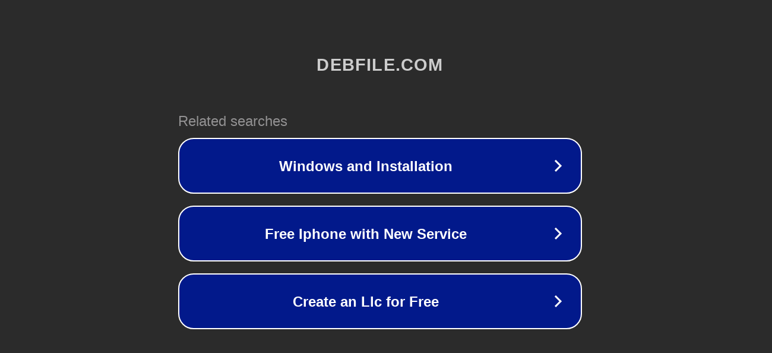

--- FILE ---
content_type: text/html; charset=utf-8
request_url: http://ww7.debfile.com/
body_size: 1046
content:
<!doctype html>
<html data-adblockkey="MFwwDQYJKoZIhvcNAQEBBQADSwAwSAJBANDrp2lz7AOmADaN8tA50LsWcjLFyQFcb/P2Txc58oYOeILb3vBw7J6f4pamkAQVSQuqYsKx3YzdUHCvbVZvFUsCAwEAAQ==_I2V7JGSCuUK5kUU7LlaSbLvUWa5713HDrgWuWGhpmaRgV8gUDitnjTpQjd6yqRwe011agU3qwqbPdBUJI+seIQ==" lang="en" style="background: #2B2B2B;">
<head>
    <meta charset="utf-8">
    <meta name="viewport" content="width=device-width, initial-scale=1">
    <link rel="icon" href="[data-uri]">
    <link rel="preconnect" href="https://www.google.com" crossorigin>
</head>
<body>
<div id="target" style="opacity: 0"></div>
<script>window.park = "[base64]";</script>
<script src="/bTLVjqBOn.js"></script>
</body>
</html>
